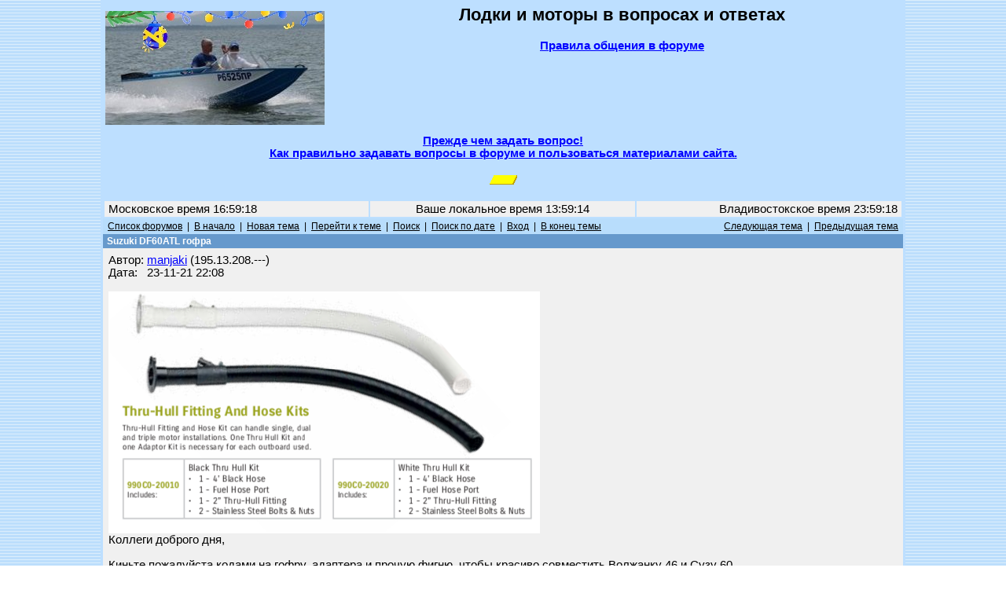

--- FILE ---
content_type: text/html; charset=windows-1251
request_url: https://forum.motolodka.ru/read.php?f=1&i=2313135&t=2312557
body_size: 7629
content:
<HTML>
<HEAD>
<TITLE> - Re: Suzuki DF60ATL гофра -- Форум водномоторников.</TITLE>
<meta name="viewport" content="width=device-width">
<meta name="description" content=" - Re: Suzuki DF60ATL гофра. Форум для обсуждения владельцами мотолодок вопросов грамотной эксплуатации лодок и моторов, надёжности, безопасности, экономии топлива, расчётах скорости и гребного винта онлайн, широкому кругу других вопросов.">
<META NAME="KEYWORDS" CONTENT="лодка, мотолодка, катер, моторная лодка, лодочный мотор, подвесной мотор, килеватость, мореходность, мощность, скорость, экономичность, безопасность, надёжность, фанера, алюминий, стеклопластик, отечественный, отечественные, недорогой, доступный, рыбалка, отдых, прогулки, маломерный, флот, морские походы, речные путешествия">
<meta http-equiv="Content-Type" content="text/html; charset=windows-1251" />
<link rel="STYLESHEET" type="text/css" href="phorum.css">
<!-- Yandex.RTB -->
<script>window.yaContextCb=window.yaContextCb||[]</script>
<script src="https://yandex.ru/ads/system/context.js" async></script>
</HEAD>
<BODY BACKGROUND="/images/bback3.gif" LINK="#0000FF" ALINK="#FF0000" VLINK="#330000" topmargin="0" leftmargin="0" marginheight="0" marginwidth="0">
<!-- Rating@Mail.ru counter -->
<script type="text/javascript">
var _tmr = _tmr || [];
_tmr.push({id: "59291", type: "pageView", start: (new Date()).getTime()});
(function (d, w, id) {
  if (d.getElementById(id)) return;
  var ts = d.createElement("script"); ts.type = "text/javascript"; ts.async = true; ts.id = id;
  ts.src = (d.location.protocol == "https:" ? "https:" : "http:") + "//top-fwz1.mail.ru/js/code.js";
  var f = function () {var s = d.getElementsByTagName("script")[0]; s.parentNode.insertBefore(ts, s);};
  if (w.opera == "[object Opera]") { d.addEventListener("DOMContentLoaded", f, false); } else { f(); }
})(document, window, "topmailru-code");
</script><noscript><div style="position:absolute;left:-10000px;">
<img src="//top-fwz1.mail.ru/counter?id=59291;js=na" style="border:0;" height="1" width="1" alt="Рейтинг@Mail.ru" />
</div></noscript>
<!-- //Rating@Mail.ru counter -->
<table width=80% bgcolor=#bddfff align=center>
<tr><td>
<table width=100%>
<tr><td width=30%>
<!--<a href=https://motolodka.ru><img src=/images/bay100.jpg alt='Маленький "Bayliner"' align=left border=0></a>-->
<!--<a href=https://motolodka.ru><img src=/images/I1.jpg alt='Народная лодка' align=left border=0></a>-->
<!--<a href=https://forum.motolodka.ru/read.php?f=2&i=1743599&t=1743599><img src=/images/rib280.jpg alt='Щелкните здесь для перехода на www.motolodka.ru' align=left border=0></a>-->
<a href=https://motolodka.ru><img src=/images/akl280ny.jpg alt='Щелкните здесь для перехода на www.motolodka.ru' align=left border=0></a>
<!--<a href=https://motolodka.ru><img src=/images/aero_me_ralf280.jpg alt='Щелкните здесь для перехода на www.motolodka.ru' align=left border=0></a>-->
<!--<a href=https://motolodka.ru><img src=/images/mao280.jpg alt='Щелкните здесь для перехода на www.motolodka.ru' align=left border=0></a>-->
<!--<a href=https://motolodka.ru><img src=/images/skryp.jpg alt='Щелкните здесь для перехода на www.motolodka.ru' align=left border=0></a>-->
<!--<a href=https://motolodka.ru><img src=/images/winter.jpg alt='Щелкните здесь для перехода на www.motolodka.ru' align=left border=0></a>-->
</td>
<td width=70% bgcolor=#bddfff>
<center>
<h2>Лодки и моторы в вопросах и ответах</h2>
<a href=/rules.php><b>Правила общения в форуме</b></a><br><br>
<IFRAME SRC="https://forum.motolodka.ru/scripts/ads_info.pl?iframe" MARGINWIDTH=0 MARGINHEIGHT=0 HSPACE=0 VSPACE=0 FRAMEBORDER=0 SCROLLING=NO WIDTH=468 HEIGHT=85></IFRAME>
</center>
</td></tr>
<tr><td colspan=3><center><b><a href=question.php>Прежде чем задать вопрос!<br>Как правильно задавать вопросы в форуме и пользоваться материалами сайта.</td></tr>
<tr><td colspan=3><center><br><!--Выгодное предложение:--> <SCRIPT LANGUAGE="JavaScript" SRC="https://forum.motolodka.ru/scripts/adsforum_txt.pl?jscript"></SCRIPT>
<img src=https://forum.motolodka.ru/pictur/new03.gif><br><br>
</td></tr>
<table width=100%>
<tr><td align=left height="20" width=33% bgcolor="#F0F0F0"><FONT color="#000000">&nbsp;Московское время 16:59:18&nbsp;</font></td><td height="20" width=33% bgcolor="#F0F0F0"><FONT color="#000000"><center>Ваше локальное время 
<script language="JavaScript" src="/loctime.js"></script></center></font></td><td align=right height="20" width=33% bgcolor="#F0F0F0"><FONT color="#000000">&nbsp;Владивостокское время 23:59:18&nbsp;</font></td></tr>
</table>
<center><a name="top"><script language="JavaScript" type="text/javascript">

function delmsg(url){
ans=window.confirm("Вы удаляете это\nсообщение и ответы на него.\n Продолжить?");
  if(ans){
    window.location.replace(url);
  }
}
</script>
<table width="100%" cellspacing="0" cellpadding="3" border="0">
<tr>
    <td nowrap="nowrap" align="left"  bgcolor="#B8DDFC"><FONT color='#000000' class="PhorumNav">&nbsp;<a href="index.php?f=0"><FONT color='#000000' class="PhorumNav">Список форумов</font></a>&nbsp;&nbsp;|&nbsp;&nbsp;<a href="list.php?f=1"><FONT color='#000000' class="PhorumNav">В начало</font></a>&nbsp;&nbsp;|&nbsp;&nbsp;<a href="post.php?f=1"><FONT color='#000000' class="PhorumNav">Новая тема</font></a>&nbsp;&nbsp;|&nbsp;&nbsp;<a href="list.php?f=1&t=1638020781&a=3"><FONT color='#000000' class="PhorumNav">Перейти к теме</font></a>&nbsp;&nbsp;|&nbsp;&nbsp;<a href="search.php?f=1"><FONT color='#000000' class="PhorumNav">Поиск</font></a>&nbsp;&nbsp;|&nbsp;&nbsp;<a href="strtotime.php?f=1&mlevel=2"><FONT color='#000000' class="PhorumNav">Поиск по дате</font></a>&nbsp;&nbsp;|&nbsp;&nbsp;<a href="login.php?f=1"><FONT color='#000000' class="PhorumNav">Вход</font></a>&nbsp;&nbsp;|&nbsp;&nbsp;<a href="#end"><FONT color='#000000' class="PhorumNav">В конец темы</font></a>&nbsp;</font></td>
    <td nowrap="nowrap" align="right"  bgcolor="#B8DDFC"><FONT color='#000000' class="PhorumNav">&nbsp;<a href="read.php?f=1&t=2312557&a=1"><FONT color='#000000' class="PhorumNav">Следующая тема</font></a>&nbsp;&nbsp;|&nbsp;&nbsp;<a href="read.php?f=1&t=2312557&a=2"><FONT color='#000000' class="PhorumNav">Предыдущая тема</font></a>&nbsp;</font></td>
</tr>
</table>
<a name="reply_2312557"></a>
<table class="PhorumListTable" width="100%" cellspacing="0" cellpadding="2" border="0">
<tr>
    <td  bgcolor="#6699CC"><FONT class="PhorumTableHeader" color="#FFFFFF">&nbsp;Suzuki DF60ATL гофра</font></td>
</tr>
<tr>
    <td  bgcolor="#F0F0F0" valign="TOP"><table width="100%" cellspacing="0" cellpadding="5" border="0">


<tr>
    <td  bgcolor="#F0F0F0" width="100%" valign="top"><font class="PhorumMessage" color="#000000">
Автор:&nbsp;<a href="https://forum.motolodka.ru/profile.php?f=1&id=10429">manjaki</a>&nbsp;(195.13.208.---)<br />
Дата:&nbsp;&nbsp;&nbsp;23-11-21 22:08<br />
<br><img src=https://forum.motolodka.ru/att/f1/2312557_267191.png height="308" width="549">
<br />Коллеги доброго дня,<br />
<br />
Киньте пожалуйста кодами на гофру, адаптера и прочую фигню, чтобы красиво совместить Волжанку 46 и Сузу 60<br />
<br />
<br />
Смотрю на Сузий оригинал так там в описание допуска от DF70  и вверх<br />
<br />
<br />
<br />
Про линейку "малышей" забыли чтоли...</font><p>
</td>
</tr>
</table>
</td>
</tr>
<tr>
    <td valign="TOP" width="100%" align="RIGHT"  bgcolor="#F0F0F0">
    <a href="read.php?f=1&i=2312557&t=2312557#REPLY"><FONT color='#000000' class="PhorumNav">Ответить на это сообщение</a></font>
    <br />

</td>
</tr>
</table>
<table width="100%" cellspacing="0" cellpadding="0" border="0">
<tr>
    <td width="100%"><FONT color='#000000' class="PhorumNav">&nbsp;</font></td>
</tr>
</table>
<a name="reply_2312558"></a>
<table class="PhorumListTable" width="100%" cellspacing="0" cellpadding="2" border="0">
<tr>
    <td  bgcolor="#6699CC"><FONT class="PhorumTableHeader" color="#FFFFFF">&nbsp;Re: Suzuki DF60ATL гофра</font></td>
</tr>
<tr>
    <td  bgcolor="#F0F0F0" valign="TOP"><table width="100%" cellspacing="0" cellpadding="5" border="0">


<tr>
    <td  bgcolor="#F0F0F0" width="100%" valign="top"><font class="PhorumMessage" color="#000000">
Автор:&nbsp;<a href="https://forum.motolodka.ru/profile.php?f=1&id=10429">manjaki</a>&nbsp;(195.13.208.---)<br />
Дата:&nbsp;&nbsp;&nbsp;23-11-21 22:09<br />
<br><img src=https://forum.motolodka.ru/att/f1/2312558_267192.png height="249" width="272">
<br /></font><p>
</td>
</tr>
</table>
</td>
</tr>
<tr>
    <td valign="TOP" width="100%" align="RIGHT"  bgcolor="#F0F0F0">
    <a href="read.php?f=1&i=2312558&t=2312557#REPLY"><FONT color='#000000' class="PhorumNav">Ответить на это сообщение</a></font>
    <br />

</td>
</tr>
</table>
<table width="100%" cellspacing="0" cellpadding="0" border="0">
<tr>
    <td width="100%"><FONT color='#000000' class="PhorumNav">&nbsp;</font></td>
</tr>
</table>
<a name="reply_2312561"></a>
<table class="PhorumListTable" width="100%" cellspacing="0" cellpadding="2" border="0">
<tr>
    <td  bgcolor="#6699CC"><FONT class="PhorumTableHeader" color="#FFFFFF">&nbsp;Re: Suzuki DF60ATL гофра</font></td>
</tr>
<tr>
    <td  bgcolor="#F0F0F0" valign="TOP"><table width="100%" cellspacing="0" cellpadding="5" border="0">


<tr>
    <td  bgcolor="#F0F0F0" width="100%" valign="top"><font class="PhorumMessage" color="#000000">
Автор:&nbsp;<a href="https://forum.motolodka.ru/profile.php?f=1&id=1159">Алексей</a>&nbsp;(---.mosoblast.rt.ru)<br />
Дата:&nbsp;&nbsp;&nbsp;23-11-21 22:30<br />
<br />Убираешь пластмаску к двигателю, надеваешь на родную резинку и крепишь хомутом. И переносишь топливный шланг или отдельно оставляешь</font><p>
</td>
</tr>
</table>
</td>
</tr>
<tr>
    <td valign="TOP" width="100%" align="RIGHT"  bgcolor="#F0F0F0">
    <a href="read.php?f=1&i=2312561&t=2312557#REPLY"><FONT color='#000000' class="PhorumNav">Ответить на это сообщение</a></font>
    <br />

</td>
</tr>
</table>
<table width="100%" cellspacing="0" cellpadding="0" border="0">
<tr>
    <td width="100%"><FONT color='#000000' class="PhorumNav">&nbsp;</font></td>
</tr>
</table>
<a name="reply_2312615"></a>
<table class="PhorumListTable" width="100%" cellspacing="0" cellpadding="2" border="0">
<tr>
    <td  bgcolor="#6699CC"><FONT class="PhorumTableHeader" color="#FFFFFF">&nbsp;Re: Suzuki DF60ATL гофра</font></td>
</tr>
<tr>
    <td  bgcolor="#F0F0F0" valign="TOP"><table width="100%" cellspacing="0" cellpadding="5" border="0">


<tr>
    <td  bgcolor="#F0F0F0" width="100%" valign="top"><font class="PhorumMessage" color="#000000">
Автор:&nbsp;<a href="https://forum.motolodka.ru/profile.php?f=1&id=23679">Gaspar</a>&nbsp;(---.obit.ru)<br />
Дата:&nbsp;&nbsp;&nbsp;24-11-21 05:54<br />
<br />На DF60A ставил вот такую:<br />
<a href="https://moreman.spb.ru/?c=8666-shlang-strernflex-10250735" target="_blank">Ссылка.</a><br />
С таким фланцем:<br />
<a href="https://moreman.spb.ru/?c=8667-krepezhnyy-flanets-10250736" target="_blank">Ссылка.</a><br />
Гофру к мотору крепил хомутом:<br />
<a href="https://aliexpress.ru/item/1005001690464150.html?spm=a2g0s.9042311.0.0.274233ed9Z4i86" target="_blank">Ссылка.</a><br />
Мне кажется хорошо получилось.</font><p>
</td>
</tr>
</table>
</td>
</tr>
<tr>
    <td valign="TOP" width="100%" align="RIGHT"  bgcolor="#F0F0F0">
    <a href="read.php?f=1&i=2312615&t=2312557#REPLY"><FONT color='#000000' class="PhorumNav">Ответить на это сообщение</a></font>
    <br />

</td>
</tr>
</table>
<table width="100%" cellspacing="0" cellpadding="0" border="0">
<tr>
    <td width="100%"><FONT color='#000000' class="PhorumNav">&nbsp;</font></td>
</tr>
</table>
<a name="reply_2312647"></a>
<table class="PhorumListTable" width="100%" cellspacing="0" cellpadding="2" border="0">
<tr>
    <td  bgcolor="#6699CC"><FONT class="PhorumTableHeader" color="#FFFFFF">&nbsp;Re: Suzuki DF60ATL гофра</font></td>
</tr>
<tr>
    <td  bgcolor="#F0F0F0" valign="TOP"><table width="100%" cellspacing="0" cellpadding="5" border="0">


<tr>
    <td  bgcolor="#F0F0F0" width="100%" valign="top"><font class="PhorumMessage" color="#000000">
Автор:&nbsp;<a href="https://forum.motolodka.ru/profile.php?f=1&id=9374">serk 12</a>&nbsp;(---.nat.spd-mgts.ru)<br />
Дата:&nbsp;&nbsp;&nbsp;24-11-21 16:33<br />
<br />Gaspar писал:<br />
<br />
> На DF60A ставил вот такую:<br />
> <a href="https://moreman.spb.ru/?c=8666-shlang-strernflex-10250735" target="_blank">Ссылка.</a><br />
> С таким фланцем:<br />
> <a href="https://moreman.spb.ru/?c=8667-krepezhnyy-flanets-10250736" target="_blank">Ссылка.</a><br />
> Гофру к мотору крепил хомутом:<br />
> <a href="https://aliexpress.ru/item/1005001690464150.html?spm=a2g0s.9042311.0.0.274233ed9Z4i86" target="_blank">Ссылка.</a><br />
> Мне кажется хорошо получилось.<br />
Только не надолго, эти гофры боятся солнечных лучей.))))</font><p>
</td>
</tr>
</table>
</td>
</tr>
<tr>
    <td valign="TOP" width="100%" align="RIGHT"  bgcolor="#F0F0F0">
    <a href="read.php?f=1&i=2312647&t=2312557#REPLY"><FONT color='#000000' class="PhorumNav">Ответить на это сообщение</a></font>
    <br />

</td>
</tr>
</table>
<table width="100%" cellspacing="0" cellpadding="0" border="0">
<tr>
    <td width="100%"><FONT color='#000000' class="PhorumNav">&nbsp;</font></td>
</tr>
</table>
<a name="reply_2312653"></a>
<table class="PhorumListTable" width="100%" cellspacing="0" cellpadding="2" border="0">
<tr>
    <td  bgcolor="#6699CC"><FONT class="PhorumTableHeader" color="#FFFFFF">&nbsp;Re: Suzuki DF60ATL гофра</font></td>
</tr>
<tr>
    <td  bgcolor="#F0F0F0" valign="TOP"><table width="100%" cellspacing="0" cellpadding="5" border="0">


<tr>
    <td  bgcolor="#F0F0F0" width="100%" valign="top"><font class="PhorumMessage" color="#000000">
Автор:&nbsp;<a href="https://forum.motolodka.ru/profile.php?f=1&id=10429">manjaki</a>&nbsp;(195.13.208.---)<br />
Дата:&nbsp;&nbsp;&nbsp;24-11-21 17:03<br />
<br />serk 12 писал:<br />
<br />
> Gaspar писал:<br />
> <br />
> > На DF60A ставил вот такую:<br />
> > <a href="https://moreman.spb.ru/?c=8666-shlang-strernflex-10250735" target="_blank">Ссылка.</a><br />
> > С таким фланцем:<br />
> > <a href="https://moreman.spb.ru/?c=8667-krepezhnyy-flanets-10250736" target="_blank">Ссылка.</a><br />
> > Гофру к мотору крепил хомутом:<br />
> ><br />
> <a href="https://aliexpress.ru/item/1005001690464150.html?spm=a2g0s.9042311.0.0.274233ed9Z4i86" target="_blank">Ссылка.</a><br />
> > Мне кажется хорошо получилось.<br />
> Только не надолго, эти гофры боятся солнечных лучей.))))<br />
<br />
Вы это по опыту ? <br />
Не думаю что Американская компания сделал гофру для водного транспорта которая боится солнца. <br />
<br />
В каталоге написано чётко UV resistant<br />
<a href="https://catalog.sierraparts.com/product/24449" target="_blank">Ссылка.</a></font><p>
</td>
</tr>
</table>
</td>
</tr>
<tr>
    <td valign="TOP" width="100%" align="RIGHT"  bgcolor="#F0F0F0">
    <a href="read.php?f=1&i=2312653&t=2312557#REPLY"><FONT color='#000000' class="PhorumNav">Ответить на это сообщение</a></font>
    <br />

</td>
</tr>
</table>
<table width="100%" cellspacing="0" cellpadding="0" border="0">
<tr>
    <td width="100%"><FONT color='#000000' class="PhorumNav">&nbsp;</font></td>
</tr>
</table>
<a name="reply_2313131"></a>
<table class="PhorumListTable" width="100%" cellspacing="0" cellpadding="2" border="0">
<tr>
    <td  bgcolor="#6699CC"><FONT class="PhorumTableHeader" color="#FFFFFF">&nbsp;Re: Suzuki DF60ATL гофра</font></td>
</tr>
<tr>
    <td  bgcolor="#F0F0F0" valign="TOP"><table width="100%" cellspacing="0" cellpadding="5" border="0">


<tr>
    <td  bgcolor="#F0F0F0" width="100%" valign="top"><font class="PhorumMessage" color="#000000">
Автор:&nbsp;<a href="https://forum.motolodka.ru/profile.php?f=1&id=10429">manjaki</a>&nbsp;(195.13.208.---)<br />
Дата:&nbsp;&nbsp;&nbsp;26-11-21 22:17<br />
<br />Может кто то недавно заказывал и подскажет где это можно купить...<br />
<br />
RU магаз который шипанёт в Европу<br />
<br />
Я из Европы, тут нихрена нету.. ))</font><p>
</td>
</tr>
</table>
</td>
</tr>
<tr>
    <td valign="TOP" width="100%" align="RIGHT"  bgcolor="#F0F0F0">
    <a href="read.php?f=1&i=2313131&t=2312557#REPLY"><FONT color='#000000' class="PhorumNav">Ответить на это сообщение</a></font>
    <br />

</td>
</tr>
</table>
<table width="100%" cellspacing="0" cellpadding="0" border="0">
<tr>
    <td width="100%"><FONT color='#000000' class="PhorumNav">&nbsp;</font></td>
</tr>
</table>
<a name="reply_2313135"></a>
<table class="PhorumListTable" width="100%" cellspacing="0" cellpadding="2" border="0">
<tr>
    <td  bgcolor="#6699CC"><FONT class="PhorumTableHeader" color="#FFFFFF">&nbsp;Re: Suzuki DF60ATL гофра</font></td>
</tr>
<tr>
    <td  bgcolor="#F0F0F0" valign="TOP"><table width="100%" cellspacing="0" cellpadding="5" border="0">


<tr>
    <td  bgcolor="#F0F0F0" width="100%" valign="top"><font class="PhorumMessage" color="#000000">
Автор:&nbsp;<a href="https://forum.motolodka.ru/profile.php?f=1&id=24865">сергей161</a>&nbsp;(---.101.165.109.donpac.ru)<br />
Дата:&nbsp;&nbsp;&nbsp;26-11-21 22:59<br />
<br />Добрый день, есть такая.6600руб. /990C0-20010-000 Гофра кабель-трассы/</font><p>
</td>
</tr>
</table>
</td>
</tr>
<tr>
    <td valign="TOP" width="100%" align="RIGHT"  bgcolor="#F0F0F0">
    <a href="read.php?f=1&i=2313135&t=2312557#REPLY"><FONT color='#000000' class="PhorumNav">Ответить на это сообщение</a></font>
    <br />

</td>
</tr>
</table>
<table width="100%" cellspacing="0" cellpadding="0" border="0">
<tr>
    <td width="100%"><FONT color='#000000' class="PhorumNav">&nbsp;</font></td>
</tr>
</table>
<a name="reply_2313197"></a>
<table class="PhorumListTable" width="100%" cellspacing="0" cellpadding="2" border="0">
<tr>
    <td  bgcolor="#6699CC"><FONT class="PhorumTableHeader" color="#FFFFFF">&nbsp;Re: Suzuki DF60ATL гофра</font></td>
</tr>
<tr>
    <td  bgcolor="#F0F0F0" valign="TOP"><table width="100%" cellspacing="0" cellpadding="5" border="0">


<tr>
    <td  bgcolor="#F0F0F0" width="100%" valign="top"><font class="PhorumMessage" color="#000000">
Автор:&nbsp;<a href="https://forum.motolodka.ru/profile.php?f=1&id=9374">serk 12</a>&nbsp;(---.nat.spd-mgts.ru)<br />
Дата:&nbsp;&nbsp;&nbsp;27-11-21 05:28<br />
<br />manjaki писал:<br />
<br />
> Вы это по опыту ? <br />
<br />
По опыту. И при чём тут этот каталог, я цитировал конкретную продукцию.</font><p>
</td>
</tr>
</table>
</td>
</tr>
<tr>
    <td valign="TOP" width="100%" align="RIGHT"  bgcolor="#F0F0F0">
    <a href="read.php?f=1&i=2313197&t=2312557#REPLY"><FONT color='#000000' class="PhorumNav">Ответить на это сообщение</a></font>
    <br />

</td>
</tr>
</table>
<table width="100%" cellspacing="0" cellpadding="0" border="0">
<tr>
    <td width="100%"><FONT color='#000000' class="PhorumNav">&nbsp;</font></td>
</tr>
</table>
<a name="reply_2313199"></a>
<table class="PhorumListTable" width="100%" cellspacing="0" cellpadding="2" border="0">
<tr>
    <td  bgcolor="#6699CC"><FONT class="PhorumTableHeader" color="#FFFFFF">&nbsp;Re: Suzuki DF60ATL гофра</font></td>
</tr>
<tr>
    <td  bgcolor="#F0F0F0" valign="TOP"><table width="100%" cellspacing="0" cellpadding="5" border="0">


<tr>
    <td  bgcolor="#F0F0F0" width="100%" valign="top"><font class="PhorumMessage" color="#000000">
Автор:&nbsp;<a href="https://forum.motolodka.ru/profile.php?f=1&id=30173">CrazyPerch</a>&nbsp;(---.soft-standart.ru)<br />
Дата:&nbsp;&nbsp;&nbsp;27-11-21 05:43<br />
<br />Может замотать спиральной защитой для РВД ?</font><p>
</td>
</tr>
</table>
</td>
</tr>
<tr>
    <td valign="TOP" width="100%" align="RIGHT"  bgcolor="#F0F0F0">
    <a href="read.php?f=1&i=2313199&t=2312557#REPLY"><FONT color='#000000' class="PhorumNav">Ответить на это сообщение</a></font>
    <br />

</td>
</tr>
</table>
<table width="100%" cellspacing="0" cellpadding="0" border="0">
<tr>
    <td width="100%"><FONT color='#000000' class="PhorumNav">&nbsp;</font></td>
</tr>
</table>
<a name="reply_2313244"></a>
<table class="PhorumListTable" width="100%" cellspacing="0" cellpadding="2" border="0">
<tr>
    <td  bgcolor="#6699CC"><FONT class="PhorumTableHeader" color="#FFFFFF">&nbsp;Re: Suzuki DF60ATL гофра</font></td>
</tr>
<tr>
    <td  bgcolor="#F0F0F0" valign="TOP"><table width="100%" cellspacing="0" cellpadding="5" border="0">


<tr>
    <td  bgcolor="#F0F0F0" width="100%" valign="top"><font class="PhorumMessage" color="#000000">
Автор:&nbsp;<a href="https://forum.motolodka.ru/profile.php?f=1&id=10429">manjaki</a>&nbsp;(---.balticom.lv)<br />
Дата:&nbsp;&nbsp;&nbsp;27-11-21 19:54<br />
<br />serk 12 писал:<br />
<br />
> manjaki писал:<br />
> <br />
> > Вы это по опыту ? <br />
> <br />
> По опыту. И при чём тут этот каталог, я цитировал конкретную продукцию.<br />
<br />
Так коллега привел в пример гофру про которую вы сказали, что она боится солнца. Гофра эта от Sierramarine<br />
<br />
В каталоге Sierramarine она описана - что стойка к UV лучам<br />
<br />
Поэтому я и удивился, что вы сказали про гофру Sierramarine по вашему опыту что она развалится от солнца...</font><p>
</td>
</tr>
</table>
</td>
</tr>
<tr>
    <td valign="TOP" width="100%" align="RIGHT"  bgcolor="#F0F0F0">
    <a href="read.php?f=1&i=2313244&t=2312557#REPLY"><FONT color='#000000' class="PhorumNav">Ответить на это сообщение</a></font>
    <br />

</td>
</tr>
</table>
<table width="100%" cellspacing="0" cellpadding="0" border="0">
<tr>
    <td width="100%"><FONT color='#000000' class="PhorumNav">&nbsp;</font></td>
</tr>
</table>
<a name="reply_2313245"></a>
<table class="PhorumListTable" width="100%" cellspacing="0" cellpadding="2" border="0">
<tr>
    <td  bgcolor="#6699CC"><FONT class="PhorumTableHeader" color="#FFFFFF">&nbsp;Re: Suzuki DF60ATL гофра</font></td>
</tr>
<tr>
    <td  bgcolor="#F0F0F0" valign="TOP"><table width="100%" cellspacing="0" cellpadding="5" border="0">


<tr>
    <td  bgcolor="#F0F0F0" width="100%" valign="top"><font class="PhorumMessage" color="#000000">
Автор:&nbsp;<a href="https://forum.motolodka.ru/profile.php?f=1&id=10429">manjaki</a>&nbsp;(---.balticom.lv)<br />
Дата:&nbsp;&nbsp;&nbsp;27-11-21 19:54<br />
<br />CrazyPerch писал:<br />
<br />
> Может замотать спиральной защитой для РВД ?<br />
<br />
Ну это крайний случай, хочется эстетики ))</font><p>
</td>
</tr>
</table>
</td>
</tr>
<tr>
    <td valign="TOP" width="100%" align="RIGHT"  bgcolor="#F0F0F0">
    <a href="read.php?f=1&i=2313245&t=2312557#REPLY"><FONT color='#000000' class="PhorumNav">Ответить на это сообщение</a></font>
    <br />

</td>
</tr>
</table>
<table width="100%" cellspacing="0" cellpadding="0" border="0">
<tr>
    <td width="100%"><FONT color='#000000' class="PhorumNav">&nbsp;</font></td>
</tr>
</table>
<a name="reply_2313246"></a>
<table class="PhorumListTable" width="100%" cellspacing="0" cellpadding="2" border="0">
<tr>
    <td  bgcolor="#6699CC"><FONT class="PhorumTableHeader" color="#FFFFFF">&nbsp;Re: Suzuki DF60ATL гофра</font></td>
</tr>
<tr>
    <td  bgcolor="#F0F0F0" valign="TOP"><table width="100%" cellspacing="0" cellpadding="5" border="0">


<tr>
    <td  bgcolor="#F0F0F0" width="100%" valign="top"><font class="PhorumMessage" color="#000000">
Автор:&nbsp;<a href="https://forum.motolodka.ru/profile.php?f=1&id=10429">manjaki</a>&nbsp;(---.balticom.lv)<br />
Дата:&nbsp;&nbsp;&nbsp;27-11-21 19:55<br />
<br />Gaspar писал:<br />
<br />
> На DF60A ставил вот такую:<br />
> <a href="https://moreman.spb.ru/?c=8666-shlang-strernflex-10250735" target="_blank">Ссылка.</a><br />
> С таким фланцем:<br />
> <a href="https://moreman.spb.ru/?c=8667-krepezhnyy-flanets-10250736" target="_blank">Ссылка.</a><br />
> Гофру к мотору крепил хомутом:<br />
> <a href="https://aliexpress.ru/item/1005001690464150.html?spm=a2g0s.9042311.0.0.274233ed9Z4i86" target="_blank">Ссылка.</a><br />
> Мне кажется хорошо получилось.<br />
<br />
<br />
Уважаемый, не знаете где купить фланец и гофру Sierra? Мореман не шипует в Европу ((</font><p>
</td>
</tr>
</table>
</td>
</tr>
<tr>
    <td valign="TOP" width="100%" align="RIGHT"  bgcolor="#F0F0F0">
    <a href="read.php?f=1&i=2313246&t=2312557#REPLY"><FONT color='#000000' class="PhorumNav">Ответить на это сообщение</a></font>
    <br />

</td>
</tr>
</table>
<table width="100%" cellspacing="0" cellpadding="0" border="0">
<tr>
    <td width="100%"><FONT color='#000000' class="PhorumNav">&nbsp;</font></td>
</tr>
</table>
<a name="reply_2313262"></a>
<table class="PhorumListTable" width="100%" cellspacing="0" cellpadding="2" border="0">
<tr>
    <td  bgcolor="#6699CC"><FONT class="PhorumTableHeader" color="#FFFFFF">&nbsp;Re: Suzuki DF60ATL гофра</font></td>
</tr>
<tr>
    <td  bgcolor="#F0F0F0" valign="TOP"><table width="100%" cellspacing="0" cellpadding="5" border="0">


<tr>
    <td  bgcolor="#F0F0F0" width="100%" valign="top"><font class="PhorumMessage" color="#000000">
Автор:&nbsp;<a href="https://forum.motolodka.ru/profile.php?f=1&id=9374">serk 12</a>&nbsp;(---.nat.spd-mgts.ru)<br />
Дата:&nbsp;&nbsp;&nbsp;27-11-21 23:46<br />
<br />manjaki писал:<br />
<br />
<br />
> Гофра эта от Sierramarine<br />
> <br />
> В каталоге Sierramarine она описана - что стойка к UV лучам<br />
> <br />
> Поэтому я и удивился, что вы сказали про гофру Sierramarine по вашему опыту что<br />
> она развалится от солнца...<br />
Нет там голимый китай, сиеровская других денег стоит.</font><p>
</td>
</tr>
</table>
</td>
</tr>
<tr>
    <td valign="TOP" width="100%" align="RIGHT"  bgcolor="#F0F0F0">
    <a href="read.php?f=1&i=2313262&t=2312557#REPLY"><FONT color='#000000' class="PhorumNav">Ответить на это сообщение</a></font>
    <br />

</td>
</tr>
</table>
<table width="100%" cellspacing="0" cellpadding="3" border="0">
<tr>
    <td width="100%" align="left"  bgcolor="#B8DDFC"><FONT color='#000000' class="PhorumNav">&nbsp;<a href="read.php?f=1&i=2313135&t=2312557&v=t"><FONT color='#000000' class="PhorumNav">Свернуть</font></a>&nbsp;&nbsp;|&nbsp;&nbsp;<a href="read.php?f=1&i=2313135&t=2312557&imatt=0"><FONT color='#000000' class="PhorumNav">Картинки Выкл.</font></a>&nbsp;</font></td>
    <td nowrap="nowrap" align="right"  bgcolor="#B8DDFC"><FONT color='#000000' class="PhorumNav">&nbsp;<a href="read.php?f=1&t=2312557&a=1"><FONT color='#000000' class="PhorumNav">Следующая тема</font></a>&nbsp;&nbsp;|&nbsp;&nbsp;<a href="read.php?f=1&t=2312557&a=2"><FONT color='#000000' class="PhorumNav">Предыдущая тема</font></a>&nbsp;</font></tr>
</table>
<a name="REPLY"></a>
<br />
<a name="end"><center>
<IFRAME SRC="https://forum.motolodka.ru/scripts/ads_info.pl?iframe" ALIGN= middle MARGINWIDTH=0 MARGINHEIGHT=0 HSPACE=0 VSPACE=0 FRAMEBORDER=0 SCROLLING=NO WIDTH=468 HEIGHT=85></IFRAME>
</center>
<table cellspacing="0" cellpadding="3" border="0"><tr><td class="PhorumTableHeader"  bgcolor="#6699CC"><FONT color="#FFFFFF">&nbsp;Данная тема закрыта по истечении времени неактивности.<br>&nbsp;&nbsp;&nbsp;&nbsp;Для продолжения обсуждения откройте новую тему.&nbsp;</font></td></tr></table><p><table width=100%>
<tr><td class="PhorumNav">

<div id="result">
<!-- Yandex.RTB R-A-35644-2 -->
<div id="yandex_rtb_R-A-35644-2"></div>
<script>window.yaContextCb.push(()=>{
  Ya.Context.AdvManager.render({
    renderTo: 'yandex_rtb_R-A-35644-2',
    blockId: 'R-A-35644-2'
  })
})</script>
</div>

</td></tr></table>
<br>
<table width=100% border=0>
<tr><td width=33% align=left>
<!-- Rating@Mail.ru logo -->
<a href="http://top.mail.ru/jump?from=59291">
<img src="//top-fwz1.mail.ru/counter?id=59291;t=479;l=1" 
style="border:0;" height="31" width="88" alt="Рейтинг@Mail.ru" /></a>
<!-- //Rating@Mail.ru logo -->
</td>
<td width=33%>
<center>
</center>
</td>
<td align=right valign=bottom width="34%">
</td>
</tr>
</table>
<script src="/at.js"></script>
<script>
if (!('abc' in window)) {
var result = document.getElementById('result');
result.innerHTML = '<center><a href=http://e-kontur.ru/?p=33155394 target=new><img src=https://forum.motolodka.ru/include/alt/awesome.gif></a></center>';
}
</script>
</body>
</html>